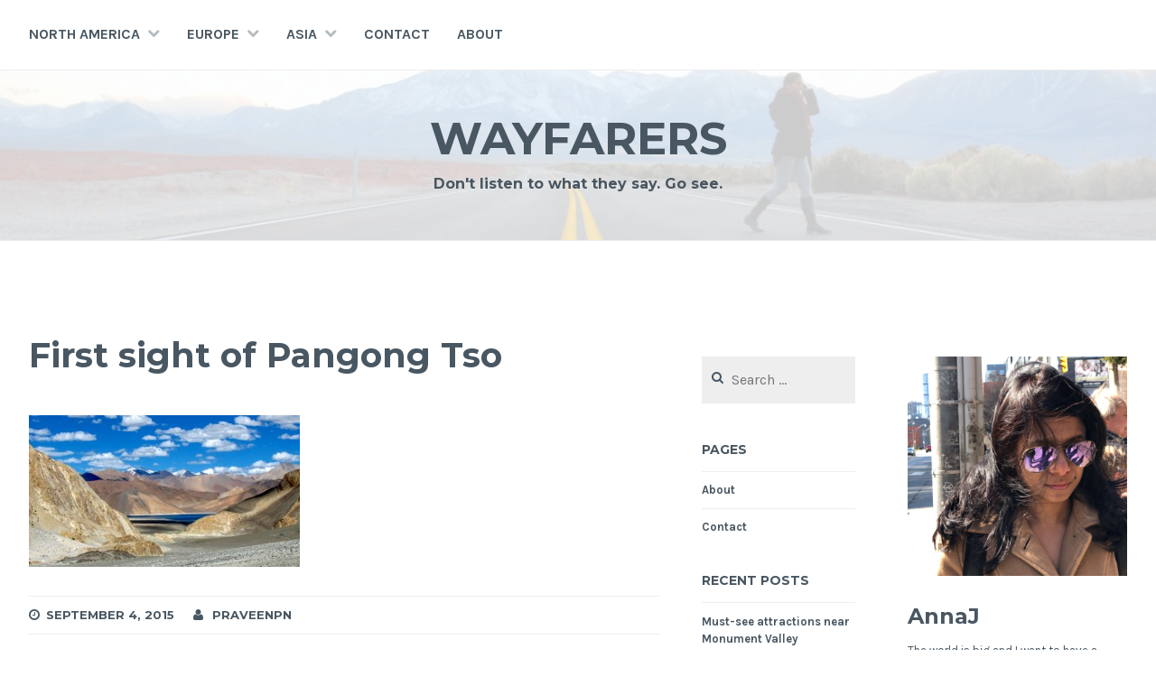

--- FILE ---
content_type: text/html; charset=UTF-8
request_url: https://annajam.es/img_2243/
body_size: 14479
content:
<!DOCTYPE html>
<html lang="en-US">
<head>
<meta charset="UTF-8">
<meta name="viewport" content="width=device-width, initial-scale=1">
<link rel="profile" href="http://gmpg.org/xfn/11">
<link rel="pingback" href="https://annajam.es/xmlrpc.php">

<meta name='robots' content='index, follow, max-image-preview:large, max-snippet:-1, max-video-preview:-1' />

	<!-- This site is optimized with the Yoast SEO plugin v26.5 - https://yoast.com/wordpress/plugins/seo/ -->
	<title>First sight of Pangong Tso - Wayfarers</title>
	<link rel="canonical" href="https://annajam.es/img_2243/" />
	<meta property="og:locale" content="en_US" />
	<meta property="og:type" content="article" />
	<meta property="og:title" content="First sight of Pangong Tso - Wayfarers" />
	<meta property="og:description" content="First sight of Pangong Tso" />
	<meta property="og:url" content="https://annajam.es/img_2243/" />
	<meta property="og:site_name" content="Wayfarers" />
	<meta property="article:modified_time" content="2015-09-05T05:07:06+00:00" />
	<meta property="og:image" content="https://annajam.es/img_2243" />
	<meta property="og:image:width" content="1300" />
	<meta property="og:image:height" content="730" />
	<meta property="og:image:type" content="image/jpeg" />
	<meta name="twitter:card" content="summary_large_image" />
	<script type="application/ld+json" class="yoast-schema-graph">{"@context":"https://schema.org","@graph":[{"@type":"WebPage","@id":"https://annajam.es/img_2243/","url":"https://annajam.es/img_2243/","name":"First sight of Pangong Tso - Wayfarers","isPartOf":{"@id":"https://annajam.es/#website"},"primaryImageOfPage":{"@id":"https://annajam.es/img_2243/#primaryimage"},"image":{"@id":"https://annajam.es/img_2243/#primaryimage"},"thumbnailUrl":"https://annajam.es/wp-content/uploads/2015/09/IMG_2243.jpg","datePublished":"2015-09-05T04:40:59+00:00","dateModified":"2015-09-05T05:07:06+00:00","breadcrumb":{"@id":"https://annajam.es/img_2243/#breadcrumb"},"inLanguage":"en-US","potentialAction":[{"@type":"ReadAction","target":["https://annajam.es/img_2243/"]}]},{"@type":"ImageObject","inLanguage":"en-US","@id":"https://annajam.es/img_2243/#primaryimage","url":"https://annajam.es/wp-content/uploads/2015/09/IMG_2243.jpg","contentUrl":"https://annajam.es/wp-content/uploads/2015/09/IMG_2243.jpg","width":1300,"height":730,"caption":"First sight of Pangong Tso"},{"@type":"BreadcrumbList","@id":"https://annajam.es/img_2243/#breadcrumb","itemListElement":[{"@type":"ListItem","position":1,"name":"Home","item":"https://annajam.es/"},{"@type":"ListItem","position":2,"name":"First sight of Pangong Tso"}]},{"@type":"WebSite","@id":"https://annajam.es/#website","url":"https://annajam.es/","name":"Wayfarers","description":"Don&#039;t listen to what they say. Go see.","potentialAction":[{"@type":"SearchAction","target":{"@type":"EntryPoint","urlTemplate":"https://annajam.es/?s={search_term_string}"},"query-input":{"@type":"PropertyValueSpecification","valueRequired":true,"valueName":"search_term_string"}}],"inLanguage":"en-US"}]}</script>
	<!-- / Yoast SEO plugin. -->


<link rel='dns-prefetch' href='//stats.wp.com' />
<link rel='dns-prefetch' href='//fonts.googleapis.com' />
<link rel='dns-prefetch' href='//v0.wordpress.com' />
<link rel='dns-prefetch' href='//widgets.wp.com' />
<link rel='dns-prefetch' href='//s0.wp.com' />
<link rel='dns-prefetch' href='//0.gravatar.com' />
<link rel='dns-prefetch' href='//1.gravatar.com' />
<link rel='dns-prefetch' href='//2.gravatar.com' />
<link rel='dns-prefetch' href='//jetpack.wordpress.com' />
<link rel='dns-prefetch' href='//public-api.wordpress.com' />
<link rel="alternate" type="application/rss+xml" title="Wayfarers &raquo; Feed" href="https://annajam.es/feed/" />
<link rel="alternate" type="application/rss+xml" title="Wayfarers &raquo; Comments Feed" href="https://annajam.es/comments/feed/" />
<link rel="alternate" type="application/rss+xml" title="Wayfarers &raquo; First sight of Pangong Tso Comments Feed" href="https://annajam.es/feed/?attachment_id=958" />
<link rel="alternate" title="oEmbed (JSON)" type="application/json+oembed" href="https://annajam.es/wp-json/oembed/1.0/embed?url=https%3A%2F%2Fannajam.es%2Fimg_2243%2F" />
<link rel="alternate" title="oEmbed (XML)" type="text/xml+oembed" href="https://annajam.es/wp-json/oembed/1.0/embed?url=https%3A%2F%2Fannajam.es%2Fimg_2243%2F&#038;format=xml" />
		<!-- This site uses the Google Analytics by MonsterInsights plugin v9.10.1 - Using Analytics tracking - https://www.monsterinsights.com/ -->
		<!-- Note: MonsterInsights is not currently configured on this site. The site owner needs to authenticate with Google Analytics in the MonsterInsights settings panel. -->
					<!-- No tracking code set -->
				<!-- / Google Analytics by MonsterInsights -->
		<style id='wp-img-auto-sizes-contain-inline-css' type='text/css'>
img:is([sizes=auto i],[sizes^="auto," i]){contain-intrinsic-size:3000px 1500px}
/*# sourceURL=wp-img-auto-sizes-contain-inline-css */
</style>
<style id='wp-emoji-styles-inline-css' type='text/css'>

	img.wp-smiley, img.emoji {
		display: inline !important;
		border: none !important;
		box-shadow: none !important;
		height: 1em !important;
		width: 1em !important;
		margin: 0 0.07em !important;
		vertical-align: -0.1em !important;
		background: none !important;
		padding: 0 !important;
	}
/*# sourceURL=wp-emoji-styles-inline-css */
</style>
<style id='wp-block-library-inline-css' type='text/css'>
:root{--wp-block-synced-color:#7a00df;--wp-block-synced-color--rgb:122,0,223;--wp-bound-block-color:var(--wp-block-synced-color);--wp-editor-canvas-background:#ddd;--wp-admin-theme-color:#007cba;--wp-admin-theme-color--rgb:0,124,186;--wp-admin-theme-color-darker-10:#006ba1;--wp-admin-theme-color-darker-10--rgb:0,107,160.5;--wp-admin-theme-color-darker-20:#005a87;--wp-admin-theme-color-darker-20--rgb:0,90,135;--wp-admin-border-width-focus:2px}@media (min-resolution:192dpi){:root{--wp-admin-border-width-focus:1.5px}}.wp-element-button{cursor:pointer}:root .has-very-light-gray-background-color{background-color:#eee}:root .has-very-dark-gray-background-color{background-color:#313131}:root .has-very-light-gray-color{color:#eee}:root .has-very-dark-gray-color{color:#313131}:root .has-vivid-green-cyan-to-vivid-cyan-blue-gradient-background{background:linear-gradient(135deg,#00d084,#0693e3)}:root .has-purple-crush-gradient-background{background:linear-gradient(135deg,#34e2e4,#4721fb 50%,#ab1dfe)}:root .has-hazy-dawn-gradient-background{background:linear-gradient(135deg,#faaca8,#dad0ec)}:root .has-subdued-olive-gradient-background{background:linear-gradient(135deg,#fafae1,#67a671)}:root .has-atomic-cream-gradient-background{background:linear-gradient(135deg,#fdd79a,#004a59)}:root .has-nightshade-gradient-background{background:linear-gradient(135deg,#330968,#31cdcf)}:root .has-midnight-gradient-background{background:linear-gradient(135deg,#020381,#2874fc)}:root{--wp--preset--font-size--normal:16px;--wp--preset--font-size--huge:42px}.has-regular-font-size{font-size:1em}.has-larger-font-size{font-size:2.625em}.has-normal-font-size{font-size:var(--wp--preset--font-size--normal)}.has-huge-font-size{font-size:var(--wp--preset--font-size--huge)}.has-text-align-center{text-align:center}.has-text-align-left{text-align:left}.has-text-align-right{text-align:right}.has-fit-text{white-space:nowrap!important}#end-resizable-editor-section{display:none}.aligncenter{clear:both}.items-justified-left{justify-content:flex-start}.items-justified-center{justify-content:center}.items-justified-right{justify-content:flex-end}.items-justified-space-between{justify-content:space-between}.screen-reader-text{border:0;clip-path:inset(50%);height:1px;margin:-1px;overflow:hidden;padding:0;position:absolute;width:1px;word-wrap:normal!important}.screen-reader-text:focus{background-color:#ddd;clip-path:none;color:#444;display:block;font-size:1em;height:auto;left:5px;line-height:normal;padding:15px 23px 14px;text-decoration:none;top:5px;width:auto;z-index:100000}html :where(.has-border-color){border-style:solid}html :where([style*=border-top-color]){border-top-style:solid}html :where([style*=border-right-color]){border-right-style:solid}html :where([style*=border-bottom-color]){border-bottom-style:solid}html :where([style*=border-left-color]){border-left-style:solid}html :where([style*=border-width]){border-style:solid}html :where([style*=border-top-width]){border-top-style:solid}html :where([style*=border-right-width]){border-right-style:solid}html :where([style*=border-bottom-width]){border-bottom-style:solid}html :where([style*=border-left-width]){border-left-style:solid}html :where(img[class*=wp-image-]){height:auto;max-width:100%}:where(figure){margin:0 0 1em}html :where(.is-position-sticky){--wp-admin--admin-bar--position-offset:var(--wp-admin--admin-bar--height,0px)}@media screen and (max-width:600px){html :where(.is-position-sticky){--wp-admin--admin-bar--position-offset:0px}}

/*# sourceURL=wp-block-library-inline-css */
</style><style id='global-styles-inline-css' type='text/css'>
:root{--wp--preset--aspect-ratio--square: 1;--wp--preset--aspect-ratio--4-3: 4/3;--wp--preset--aspect-ratio--3-4: 3/4;--wp--preset--aspect-ratio--3-2: 3/2;--wp--preset--aspect-ratio--2-3: 2/3;--wp--preset--aspect-ratio--16-9: 16/9;--wp--preset--aspect-ratio--9-16: 9/16;--wp--preset--color--black: #000000;--wp--preset--color--cyan-bluish-gray: #abb8c3;--wp--preset--color--white: #ffffff;--wp--preset--color--pale-pink: #f78da7;--wp--preset--color--vivid-red: #cf2e2e;--wp--preset--color--luminous-vivid-orange: #ff6900;--wp--preset--color--luminous-vivid-amber: #fcb900;--wp--preset--color--light-green-cyan: #7bdcb5;--wp--preset--color--vivid-green-cyan: #00d084;--wp--preset--color--pale-cyan-blue: #8ed1fc;--wp--preset--color--vivid-cyan-blue: #0693e3;--wp--preset--color--vivid-purple: #9b51e0;--wp--preset--gradient--vivid-cyan-blue-to-vivid-purple: linear-gradient(135deg,rgb(6,147,227) 0%,rgb(155,81,224) 100%);--wp--preset--gradient--light-green-cyan-to-vivid-green-cyan: linear-gradient(135deg,rgb(122,220,180) 0%,rgb(0,208,130) 100%);--wp--preset--gradient--luminous-vivid-amber-to-luminous-vivid-orange: linear-gradient(135deg,rgb(252,185,0) 0%,rgb(255,105,0) 100%);--wp--preset--gradient--luminous-vivid-orange-to-vivid-red: linear-gradient(135deg,rgb(255,105,0) 0%,rgb(207,46,46) 100%);--wp--preset--gradient--very-light-gray-to-cyan-bluish-gray: linear-gradient(135deg,rgb(238,238,238) 0%,rgb(169,184,195) 100%);--wp--preset--gradient--cool-to-warm-spectrum: linear-gradient(135deg,rgb(74,234,220) 0%,rgb(151,120,209) 20%,rgb(207,42,186) 40%,rgb(238,44,130) 60%,rgb(251,105,98) 80%,rgb(254,248,76) 100%);--wp--preset--gradient--blush-light-purple: linear-gradient(135deg,rgb(255,206,236) 0%,rgb(152,150,240) 100%);--wp--preset--gradient--blush-bordeaux: linear-gradient(135deg,rgb(254,205,165) 0%,rgb(254,45,45) 50%,rgb(107,0,62) 100%);--wp--preset--gradient--luminous-dusk: linear-gradient(135deg,rgb(255,203,112) 0%,rgb(199,81,192) 50%,rgb(65,88,208) 100%);--wp--preset--gradient--pale-ocean: linear-gradient(135deg,rgb(255,245,203) 0%,rgb(182,227,212) 50%,rgb(51,167,181) 100%);--wp--preset--gradient--electric-grass: linear-gradient(135deg,rgb(202,248,128) 0%,rgb(113,206,126) 100%);--wp--preset--gradient--midnight: linear-gradient(135deg,rgb(2,3,129) 0%,rgb(40,116,252) 100%);--wp--preset--font-size--small: 13px;--wp--preset--font-size--medium: 20px;--wp--preset--font-size--large: 36px;--wp--preset--font-size--x-large: 42px;--wp--preset--spacing--20: 0.44rem;--wp--preset--spacing--30: 0.67rem;--wp--preset--spacing--40: 1rem;--wp--preset--spacing--50: 1.5rem;--wp--preset--spacing--60: 2.25rem;--wp--preset--spacing--70: 3.38rem;--wp--preset--spacing--80: 5.06rem;--wp--preset--shadow--natural: 6px 6px 9px rgba(0, 0, 0, 0.2);--wp--preset--shadow--deep: 12px 12px 50px rgba(0, 0, 0, 0.4);--wp--preset--shadow--sharp: 6px 6px 0px rgba(0, 0, 0, 0.2);--wp--preset--shadow--outlined: 6px 6px 0px -3px rgb(255, 255, 255), 6px 6px rgb(0, 0, 0);--wp--preset--shadow--crisp: 6px 6px 0px rgb(0, 0, 0);}:where(.is-layout-flex){gap: 0.5em;}:where(.is-layout-grid){gap: 0.5em;}body .is-layout-flex{display: flex;}.is-layout-flex{flex-wrap: wrap;align-items: center;}.is-layout-flex > :is(*, div){margin: 0;}body .is-layout-grid{display: grid;}.is-layout-grid > :is(*, div){margin: 0;}:where(.wp-block-columns.is-layout-flex){gap: 2em;}:where(.wp-block-columns.is-layout-grid){gap: 2em;}:where(.wp-block-post-template.is-layout-flex){gap: 1.25em;}:where(.wp-block-post-template.is-layout-grid){gap: 1.25em;}.has-black-color{color: var(--wp--preset--color--black) !important;}.has-cyan-bluish-gray-color{color: var(--wp--preset--color--cyan-bluish-gray) !important;}.has-white-color{color: var(--wp--preset--color--white) !important;}.has-pale-pink-color{color: var(--wp--preset--color--pale-pink) !important;}.has-vivid-red-color{color: var(--wp--preset--color--vivid-red) !important;}.has-luminous-vivid-orange-color{color: var(--wp--preset--color--luminous-vivid-orange) !important;}.has-luminous-vivid-amber-color{color: var(--wp--preset--color--luminous-vivid-amber) !important;}.has-light-green-cyan-color{color: var(--wp--preset--color--light-green-cyan) !important;}.has-vivid-green-cyan-color{color: var(--wp--preset--color--vivid-green-cyan) !important;}.has-pale-cyan-blue-color{color: var(--wp--preset--color--pale-cyan-blue) !important;}.has-vivid-cyan-blue-color{color: var(--wp--preset--color--vivid-cyan-blue) !important;}.has-vivid-purple-color{color: var(--wp--preset--color--vivid-purple) !important;}.has-black-background-color{background-color: var(--wp--preset--color--black) !important;}.has-cyan-bluish-gray-background-color{background-color: var(--wp--preset--color--cyan-bluish-gray) !important;}.has-white-background-color{background-color: var(--wp--preset--color--white) !important;}.has-pale-pink-background-color{background-color: var(--wp--preset--color--pale-pink) !important;}.has-vivid-red-background-color{background-color: var(--wp--preset--color--vivid-red) !important;}.has-luminous-vivid-orange-background-color{background-color: var(--wp--preset--color--luminous-vivid-orange) !important;}.has-luminous-vivid-amber-background-color{background-color: var(--wp--preset--color--luminous-vivid-amber) !important;}.has-light-green-cyan-background-color{background-color: var(--wp--preset--color--light-green-cyan) !important;}.has-vivid-green-cyan-background-color{background-color: var(--wp--preset--color--vivid-green-cyan) !important;}.has-pale-cyan-blue-background-color{background-color: var(--wp--preset--color--pale-cyan-blue) !important;}.has-vivid-cyan-blue-background-color{background-color: var(--wp--preset--color--vivid-cyan-blue) !important;}.has-vivid-purple-background-color{background-color: var(--wp--preset--color--vivid-purple) !important;}.has-black-border-color{border-color: var(--wp--preset--color--black) !important;}.has-cyan-bluish-gray-border-color{border-color: var(--wp--preset--color--cyan-bluish-gray) !important;}.has-white-border-color{border-color: var(--wp--preset--color--white) !important;}.has-pale-pink-border-color{border-color: var(--wp--preset--color--pale-pink) !important;}.has-vivid-red-border-color{border-color: var(--wp--preset--color--vivid-red) !important;}.has-luminous-vivid-orange-border-color{border-color: var(--wp--preset--color--luminous-vivid-orange) !important;}.has-luminous-vivid-amber-border-color{border-color: var(--wp--preset--color--luminous-vivid-amber) !important;}.has-light-green-cyan-border-color{border-color: var(--wp--preset--color--light-green-cyan) !important;}.has-vivid-green-cyan-border-color{border-color: var(--wp--preset--color--vivid-green-cyan) !important;}.has-pale-cyan-blue-border-color{border-color: var(--wp--preset--color--pale-cyan-blue) !important;}.has-vivid-cyan-blue-border-color{border-color: var(--wp--preset--color--vivid-cyan-blue) !important;}.has-vivid-purple-border-color{border-color: var(--wp--preset--color--vivid-purple) !important;}.has-vivid-cyan-blue-to-vivid-purple-gradient-background{background: var(--wp--preset--gradient--vivid-cyan-blue-to-vivid-purple) !important;}.has-light-green-cyan-to-vivid-green-cyan-gradient-background{background: var(--wp--preset--gradient--light-green-cyan-to-vivid-green-cyan) !important;}.has-luminous-vivid-amber-to-luminous-vivid-orange-gradient-background{background: var(--wp--preset--gradient--luminous-vivid-amber-to-luminous-vivid-orange) !important;}.has-luminous-vivid-orange-to-vivid-red-gradient-background{background: var(--wp--preset--gradient--luminous-vivid-orange-to-vivid-red) !important;}.has-very-light-gray-to-cyan-bluish-gray-gradient-background{background: var(--wp--preset--gradient--very-light-gray-to-cyan-bluish-gray) !important;}.has-cool-to-warm-spectrum-gradient-background{background: var(--wp--preset--gradient--cool-to-warm-spectrum) !important;}.has-blush-light-purple-gradient-background{background: var(--wp--preset--gradient--blush-light-purple) !important;}.has-blush-bordeaux-gradient-background{background: var(--wp--preset--gradient--blush-bordeaux) !important;}.has-luminous-dusk-gradient-background{background: var(--wp--preset--gradient--luminous-dusk) !important;}.has-pale-ocean-gradient-background{background: var(--wp--preset--gradient--pale-ocean) !important;}.has-electric-grass-gradient-background{background: var(--wp--preset--gradient--electric-grass) !important;}.has-midnight-gradient-background{background: var(--wp--preset--gradient--midnight) !important;}.has-small-font-size{font-size: var(--wp--preset--font-size--small) !important;}.has-medium-font-size{font-size: var(--wp--preset--font-size--medium) !important;}.has-large-font-size{font-size: var(--wp--preset--font-size--large) !important;}.has-x-large-font-size{font-size: var(--wp--preset--font-size--x-large) !important;}
/*# sourceURL=global-styles-inline-css */
</style>

<style id='classic-theme-styles-inline-css' type='text/css'>
/*! This file is auto-generated */
.wp-block-button__link{color:#fff;background-color:#32373c;border-radius:9999px;box-shadow:none;text-decoration:none;padding:calc(.667em + 2px) calc(1.333em + 2px);font-size:1.125em}.wp-block-file__button{background:#32373c;color:#fff;text-decoration:none}
/*# sourceURL=/wp-includes/css/classic-themes.min.css */
</style>
<link rel='stylesheet' id='cerauno-style-css' href='https://annajam.es/wp-content/themes/cerauno/style.css?ver=6.9' type='text/css' media='all' />
<link rel='stylesheet' id='cerauno-fonts-css' href='https://fonts.googleapis.com/css?family=Karla%3A400%2C400italic%2C700%2C700italic%7CMontserrat%3A400%2C700&#038;subset=latin%2Clatin-ext' type='text/css' media='all' />
<link rel='stylesheet' id='cerauno-fontawesome-css' href='https://annajam.es/wp-content/themes/cerauno/fonts/font-awesome.css?ver=4.3.0' type='text/css' media='all' />
<link rel='stylesheet' id='jetpack_likes-css' href='https://annajam.es/wp-content/plugins/jetpack/modules/likes/style.css?ver=15.3.1' type='text/css' media='all' />
<link rel='stylesheet' id='jetpack-subscriptions-css' href='https://annajam.es/wp-content/plugins/jetpack/_inc/build/subscriptions/subscriptions.min.css?ver=15.3.1' type='text/css' media='all' />
<link rel="https://api.w.org/" href="https://annajam.es/wp-json/" /><link rel="alternate" title="JSON" type="application/json" href="https://annajam.es/wp-json/wp/v2/media/958" /><link rel="EditURI" type="application/rsd+xml" title="RSD" href="https://annajam.es/xmlrpc.php?rsd" />
<meta name="generator" content="WordPress 6.9" />
<link rel='shortlink' href='https://wp.me/a6v0qp-fs' />
	<style>img#wpstats{display:none}</style>
		
		<style type="text/css" id="custom-header-image">
			.site-branding:before {
				background-image: url( https://annajam.es/wp-content/uploads/2015/06/cropped-cropped-ajj_walking_road1.jpg);
				background-position: center;
				background-repeat: no-repeat;
				background-size: cover;
				content: "";
				display: block;
				opacity: 0.2;
				position: absolute;
					top: 0;
					left: 0;
				width: 100%;
				height: 100%;
				z-index: -1;
			}
		</style>
	<link rel='stylesheet' id='gravatar-profile-widget-css' href='https://annajam.es/wp-content/plugins/jetpack/modules/widgets/gravatar-profile.css?ver=20120711' type='text/css' media='all' />
<link rel='stylesheet' id='gravatar-card-services-css' href='https://secure.gravatar.com/css/services.css?ver=202604' type='text/css' media='all' />
<link rel='stylesheet' id='jetpack-top-posts-widget-css' href='https://annajam.es/wp-content/plugins/jetpack/modules/widgets/top-posts/style.css?ver=20141013' type='text/css' media='all' />
</head>

<body class="attachment wp-singular attachment-template-default single single-attachment postid-958 attachmentid-958 attachment-jpeg wp-theme-cerauno group-blog">
<div id="page" class="hfeed site">
	<a class="skip-link screen-reader-text" href="#content">Skip to content</a>

	<header id="masthead" class="site-header" role="banner">
		<nav id="site-navigation" class="main-navigation clear" role="navigation">
			<button class="menu-toggle" aria-controls="primary-menu" aria-expanded="false">Menu</button>
			<div class="menu-main-menu-container"><ul id="primary-menu" class="menu"><li id="menu-item-670" class="menu-item menu-item-type-custom menu-item-object-custom menu-item-home menu-item-has-children menu-item-670"><a href="https://annajam.es/">North America</a>
<ul class="sub-menu">
	<li id="menu-item-671" class="menu-item menu-item-type-custom menu-item-object-custom menu-item-has-children menu-item-671"><a href="https://annajam.es/tag/usa/">USA</a>
	<ul class="sub-menu">
		<li id="menu-item-672" class="menu-item menu-item-type-custom menu-item-object-custom menu-item-672"><a href="https://annajam.es/tag/alaska/">Alaska</a></li>
		<li id="menu-item-674" class="menu-item menu-item-type-custom menu-item-object-custom menu-item-674"><a href="https://annajam.es/tag/arizona/">Arizona</a></li>
		<li id="menu-item-675" class="menu-item menu-item-type-custom menu-item-object-custom menu-item-675"><a href="https://annajam.es/tag/california/">California</a></li>
		<li id="menu-item-892" class="menu-item menu-item-type-custom menu-item-object-custom menu-item-892"><a href="https://annajam.es/tag/hawaii/">Hawaii</a></li>
		<li id="menu-item-2000" class="menu-item menu-item-type-custom menu-item-object-custom menu-item-2000"><a href="https://annajam.es/tag/Idaho/">Idaho</a></li>
		<li id="menu-item-2568" class="menu-item menu-item-type-custom menu-item-object-custom menu-item-2568"><a href="https://annajam.es/tag/montana/">Montana</a></li>
		<li id="menu-item-676" class="menu-item menu-item-type-custom menu-item-object-custom menu-item-676"><a href="https://annajam.es/tag/oregon/">Oregon</a></li>
		<li id="menu-item-677" class="menu-item menu-item-type-custom menu-item-object-custom menu-item-677"><a href="https://annajam.es/tag/utah/">Utah</a></li>
		<li id="menu-item-1961" class="menu-item menu-item-type-custom menu-item-object-custom menu-item-1961"><a href="https://annajam.es/tag/wyoming/">Wyoming</a></li>
	</ul>
</li>
</ul>
</li>
<li id="menu-item-666" class="menu-item menu-item-type-custom menu-item-object-custom menu-item-has-children menu-item-666"><a href="https://annajam.es/tag/europe/">Europe</a>
<ul class="sub-menu">
	<li id="menu-item-1591" class="menu-item menu-item-type-custom menu-item-object-custom menu-item-1591"><a href="https://annajam.es/tag/austria/">Austria</a></li>
	<li id="menu-item-2280" class="menu-item menu-item-type-custom menu-item-object-custom menu-item-2280"><a href="https://annajam.es/tag/czechrepublic/">Czech Republic</a></li>
	<li id="menu-item-665" class="menu-item menu-item-type-custom menu-item-object-custom menu-item-665"><a href="https://annajam.es/tag/germany/">Germany</a></li>
	<li id="menu-item-1408" class="menu-item menu-item-type-custom menu-item-object-custom menu-item-1408"><a href="https://annajam.es/tag/italy/">Italy</a></li>
	<li id="menu-item-669" class="menu-item menu-item-type-custom menu-item-object-custom menu-item-669"><a href="https://annajam.es/tag/netherlands/">Netherlands</a></li>
	<li id="menu-item-1297" class="menu-item menu-item-type-custom menu-item-object-custom menu-item-1297"><a href="https://annajam.es/tag/vatican-city/">Vatican City</a></li>
</ul>
</li>
<li id="menu-item-753" class="menu-item menu-item-type-custom menu-item-object-custom menu-item-has-children menu-item-753"><a href="https://annajam.es/tag/asia/">Asia</a>
<ul class="sub-menu">
	<li id="menu-item-1118" class="menu-item menu-item-type-custom menu-item-object-custom menu-item-1118"><a href="https://annajam.es/tag/cambodia/">Cambodia</a></li>
	<li id="menu-item-754" class="menu-item menu-item-type-custom menu-item-object-custom menu-item-has-children menu-item-754"><a href="https://annajam.es/tag/india/">India</a>
	<ul class="sub-menu">
		<li id="menu-item-1203" class="menu-item menu-item-type-custom menu-item-object-custom menu-item-1203"><a href="https://annajam.es/tag/andhra-pradesh/">Andhra Pradesh</a></li>
		<li id="menu-item-755" class="menu-item menu-item-type-custom menu-item-object-custom menu-item-755"><a href="https://annajam.es/tag/goa/">Goa</a></li>
		<li id="menu-item-995" class="menu-item menu-item-type-custom menu-item-object-custom menu-item-995"><a href="https://annajam.es/tag/jammukashmir/">Jammu-Kashmir</a></li>
		<li id="menu-item-776" class="menu-item menu-item-type-custom menu-item-object-custom menu-item-776"><a href="https://annajam.es/tag/karnataka/">Karnataka</a></li>
	</ul>
</li>
	<li id="menu-item-2405" class="menu-item menu-item-type-custom menu-item-object-custom menu-item-2405"><a href="https://annajam.es/tag/thailand/">Thailand</a></li>
</ul>
</li>
<li id="menu-item-667" class="menu-item menu-item-type-post_type menu-item-object-page menu-item-667"><a href="https://annajam.es/contact/">Contact</a></li>
<li id="menu-item-668" class="menu-item menu-item-type-post_type menu-item-object-page menu-item-668"><a href="https://annajam.es/about/">About</a></li>
</ul></div>
					</nav><!-- #site-navigation -->

		<div class="site-branding">
						<h1 class="site-title"><a href="https://annajam.es/" rel="home">Wayfarers</a></h1>
			<h2 class="site-description">Don&#039;t listen to what they say. Go see.</h2>
		</div><!-- .site-branding -->
	</header><!-- #masthead -->

	<div id="content" class="site-content">

			<div class="featured-header-image">
			<a href="https://annajam.es/" rel="home">
							</a>
		</div><!-- .featured-header-image -->
	
	<div id="primary" class="content-area">
		<main id="main" class="site-main" role="main">

		
			
<article id="post-958" class="post-958 attachment type-attachment status-inherit hentry">
	<header class="entry-header">
		<h1 class="entry-title">First sight of Pangong Tso</h1>	</header><!-- .entry-header -->

	<div class="entry-content">
		<p class="attachment"><a href='https://annajam.es/wp-content/uploads/2015/09/IMG_2243.jpg'><img fetchpriority="high" decoding="async" width="300" height="168" src="https://annajam.es/wp-content/uploads/2015/09/IMG_2243-300x168.jpg" class="attachment-medium size-medium" alt="First sight of Pangong Tso" srcset="https://annajam.es/wp-content/uploads/2015/09/IMG_2243-300x168.jpg 300w, https://annajam.es/wp-content/uploads/2015/09/IMG_2243-1024x575.jpg 1024w, https://annajam.es/wp-content/uploads/2015/09/IMG_2243-534x300.jpg 534w, https://annajam.es/wp-content/uploads/2015/09/IMG_2243.jpg 1300w" sizes="(max-width: 300px) 100vw, 300px" data-attachment-id="958" data-permalink="https://annajam.es/img_2243/" data-orig-file="https://annajam.es/wp-content/uploads/2015/09/IMG_2243.jpg" data-orig-size="1300,730" data-comments-opened="1" data-image-meta="{&quot;aperture&quot;:&quot;0&quot;,&quot;credit&quot;:&quot;werShot SX120 IS JPEG&quot;,&quot;camera&quot;:&quot;&quot;,&quot;caption&quot;:&quot;&quot;,&quot;created_timestamp&quot;:&quot;0&quot;,&quot;copyright&quot;:&quot;&quot;,&quot;focal_length&quot;:&quot;0&quot;,&quot;iso&quot;:&quot;0&quot;,&quot;shutter_speed&quot;:&quot;0&quot;,&quot;title&quot;:&quot;&quot;,&quot;orientation&quot;:&quot;1&quot;}" data-image-title="First sight of Pangong Tso" data-image-description="" data-image-caption="&lt;p&gt;First sight of Pangong Tso&lt;/p&gt;
" data-medium-file="https://annajam.es/wp-content/uploads/2015/09/IMG_2243-300x168.jpg" data-large-file="https://annajam.es/wp-content/uploads/2015/09/IMG_2243-1024x575.jpg" /></a></p>
			</div><!-- .entry-content -->

	<footer class="entry-footer clear">
		<div class="entry-footer-wrapper"><span class="posted-on"><a href="https://annajam.es/img_2243/" rel="bookmark"><time class="entry-date published" datetime="2015-09-04T21:40:59-07:00">September 4, 2015</time><time class="updated" datetime="2015-09-04T22:07:06-07:00">September 4, 2015</time></a></span><span class="byline"> <span class="author vcard"><a class="url fn n" href="https://annajam.es/author/praveenpn/">praveenpn</a></span></span></div><!--.entry-footer-wrapper-->	</footer><!-- .entry-footer -->
</article><!-- #post-## -->


			
<div id="comments" class="comments-area">

	
	
	
	
		<div id="respond" class="comment-respond">
			<h3 id="reply-title" class="comment-reply-title">Leave a Reply<small><a rel="nofollow" id="cancel-comment-reply-link" href="/img_2243/#respond" style="display:none;">Cancel reply</a></small></h3>			<form id="commentform" class="comment-form">
				<iframe
					title="Comment Form"
					src="https://jetpack.wordpress.com/jetpack-comment/?blogid=96047821&#038;postid=958&#038;comment_registration=0&#038;require_name_email=1&#038;stc_enabled=1&#038;stb_enabled=1&#038;show_avatars=1&#038;avatar_default=mystery&#038;greeting=Leave+a+Reply&#038;jetpack_comments_nonce=3b923d8e2b&#038;greeting_reply=Leave+a+Reply+to+%25s&#038;color_scheme=light&#038;lang=en_US&#038;jetpack_version=15.3.1&#038;iframe_unique_id=1&#038;show_cookie_consent=10&#038;has_cookie_consent=0&#038;is_current_user_subscribed=0&#038;token_key=%3Bnormal%3B&#038;sig=76fc48505f3c555fd0268296f1e6f6930a198637#parent=https%3A%2F%2Fannajam.es%2Fimg_2243%2F"
											name="jetpack_remote_comment"
						style="width:100%; height: 430px; border:0;"
										class="jetpack_remote_comment"
					id="jetpack_remote_comment"
					sandbox="allow-same-origin allow-top-navigation allow-scripts allow-forms allow-popups"
				>
									</iframe>
									<!--[if !IE]><!-->
					<script>
						document.addEventListener('DOMContentLoaded', function () {
							var commentForms = document.getElementsByClassName('jetpack_remote_comment');
							for (var i = 0; i < commentForms.length; i++) {
								commentForms[i].allowTransparency = false;
								commentForms[i].scrolling = 'no';
							}
						});
					</script>
					<!--<![endif]-->
							</form>
		</div>

		
		<input type="hidden" name="comment_parent" id="comment_parent" value="" />

		
</div><!-- #comments -->

			
	<nav class="navigation post-navigation" aria-label="Posts">
		<h2 class="screen-reader-text">Post navigation</h2>
		<div class="nav-links"><div class="nav-previous"><a href="https://annajam.es/img_2243/" rel="prev"><span class="meta-nav">Previous Post</span> First sight of Pangong Tso</a></div></div>
	</nav>
		
		</main><!-- #main -->
	</div><!-- #primary -->


<div id="secondary" class="widget-area sidebar-left" role="complementary">
	<aside id="search-2" class="widget widget_search"><form role="search" method="get" class="search-form" action="https://annajam.es/">
				<label>
					<span class="screen-reader-text">Search for:</span>
					<input type="search" class="search-field" placeholder="Search &hellip;" value="" name="s" />
				</label>
				<input type="submit" class="search-submit" value="Search" />
			</form></aside><aside id="pages-3" class="widget widget_pages"><h1 class="widget-title">Pages</h1>
			<ul>
				<li class="page_item page-item-302"><a href="https://annajam.es/about/">About</a></li>
<li class="page_item page-item-98"><a href="https://annajam.es/contact/">Contact</a></li>
			</ul>

			</aside>
		<aside id="recent-posts-2" class="widget widget_recent_entries">
		<h1 class="widget-title">Recent Posts</h1>
		<ul>
											<li>
					<a href="https://annajam.es/2020/01/02/must-see-attractions-near-monument-valley/">Must-see attractions near Monument Valley</a>
									</li>
											<li>
					<a href="https://annajam.es/2019/09/17/visiting-blue-canyon-arizona/">Visiting Blue Canyon Arizona</a>
									</li>
											<li>
					<a href="https://annajam.es/2019/04/05/best-hikes-on-the-big-island-hawaii/">Best hikes on the Big Island Hawaii</a>
									</li>
											<li>
					<a href="https://annajam.es/2017/07/27/hiking-navajo-trail-bryce-canyon-national-park/">Hiking Navajo trail Bryce Canyon National Park</a>
									</li>
											<li>
					<a href="https://annajam.es/2017/05/11/best-short-hikes-in-glacier-national-park/">Best short hikes in Glacier National Park</a>
									</li>
											<li>
					<a href="https://annajam.es/2016/09/02/austrias-fairytale-village-hallstatt/">Austria&#8217;s fairytale village Hallstatt</a>
									</li>
											<li>
					<a href="https://annajam.es/2016/07/13/top-things-to-do-in-bangkok/">Top things to do in Bangkok</a>
									</li>
											<li>
					<a href="https://annajam.es/2016/06/14/roman-food-tour/">Roman food tour</a>
									</li>
											<li>
					<a href="https://annajam.es/2016/06/01/offbeat-prague/">Offbeat Prague: Top 4 suggestions</a>
									</li>
											<li>
					<a href="https://annajam.es/2016/03/05/cinque-terre-travel-guide/">Cinque Terre travel guide</a>
									</li>
											<li>
					<a href="https://annajam.es/2016/02/22/wildlife-safari-in-kabini-forest-reserve/">Wildlife safari in Kabini Forest Reserve</a>
									</li>
											<li>
					<a href="https://annajam.es/2016/02/02/snowmobiling-in-targhee-national-forest/">Snowmobiling in Targhee National Forest</a>
									</li>
											<li>
					<a href="https://annajam.es/2016/01/28/yellowstone-in-winter/">Yellowstone in Winter</a>
									</li>
											<li>
					<a href="https://annajam.es/2016/01/19/best-things-florence/">Best things to do in Florence</a>
									</li>
											<li>
					<a href="https://annajam.es/2016/01/08/dachstein-ice-cave-5-fingers/">Dachstein Ice Cave and 5 Fingers</a>
									</li>
					</ul>

		</aside><aside id="archives-2" class="widget widget_archive"><h1 class="widget-title">Archives</h1>
			<ul>
					<li><a href='https://annajam.es/2020/01/'>January 2020</a></li>
	<li><a href='https://annajam.es/2019/09/'>September 2019</a></li>
	<li><a href='https://annajam.es/2019/04/'>April 2019</a></li>
	<li><a href='https://annajam.es/2017/07/'>July 2017</a></li>
	<li><a href='https://annajam.es/2017/05/'>May 2017</a></li>
	<li><a href='https://annajam.es/2016/09/'>September 2016</a></li>
	<li><a href='https://annajam.es/2016/07/'>July 2016</a></li>
	<li><a href='https://annajam.es/2016/06/'>June 2016</a></li>
	<li><a href='https://annajam.es/2016/03/'>March 2016</a></li>
	<li><a href='https://annajam.es/2016/02/'>February 2016</a></li>
	<li><a href='https://annajam.es/2016/01/'>January 2016</a></li>
	<li><a href='https://annajam.es/2015/12/'>December 2015</a></li>
	<li><a href='https://annajam.es/2015/11/'>November 2015</a></li>
	<li><a href='https://annajam.es/2015/10/'>October 2015</a></li>
	<li><a href='https://annajam.es/2015/09/'>September 2015</a></li>
	<li><a href='https://annajam.es/2015/08/'>August 2015</a></li>
	<li><a href='https://annajam.es/2015/07/'>July 2015</a></li>
	<li><a href='https://annajam.es/2015/06/'>June 2015</a></li>
			</ul>

			</aside></div><!-- #secondary -->

<div id="tertiary" class="widget-area sidebar-right" role="complementary">
	<aside id="grofile-4" class="widget widget-grofile grofile">			<img
				src="https://secure.gravatar.com/avatar/c4f27b25a6caa7951a2cdb3eab2bc9a2?s=320"
				srcset="https://secure.gravatar.com/avatar/c4f27b25a6caa7951a2cdb3eab2bc9a2?s=320 1x, https://secure.gravatar.com/avatar/c4f27b25a6caa7951a2cdb3eab2bc9a2?s=480 1.5x, https://secure.gravatar.com/avatar/c4f27b25a6caa7951a2cdb3eab2bc9a2?s=640 2x, https://secure.gravatar.com/avatar/c4f27b25a6caa7951a2cdb3eab2bc9a2?s=960 3x, https://secure.gravatar.com/avatar/c4f27b25a6caa7951a2cdb3eab2bc9a2?s=1280 4x"
				class="grofile-thumbnail no-grav"
				alt="AnnaJ"
				loading="lazy" />
			<div class="grofile-meta">
				<h4><a href="http://gravatar.com/annajjames">AnnaJ</a></h4>
				<p>The world is big and I want to have a good look at it before it gets dark. - John Muir.</p>
			</div>

			
			<p><a href="http://gravatar.com/annajjames" class="grofile-full-link">
				View Full Profile &rarr;			</a></p>

			</aside><aside id="top-posts-3" class="widget widget_top-posts"><h1 class="widget-title">Top Posts</h1><ul class='widgets-list-layout no-grav'>
<li><a href="https://annajam.es/2019/09/17/visiting-blue-canyon-arizona/" title="Visiting Blue Canyon Arizona" class="bump-view" data-bump-view="tp"><img loading="lazy" width="40" height="40" src="https://i0.wp.com/annajam.es/wp-content/uploads/2019/06/DSC_9427-1-e1560553033747.jpg?resize=40%2C40&#038;ssl=1" srcset="https://i0.wp.com/annajam.es/wp-content/uploads/2019/06/DSC_9427-1-e1560553033747.jpg?resize=40%2C40&amp;ssl=1 1x, https://i0.wp.com/annajam.es/wp-content/uploads/2019/06/DSC_9427-1-e1560553033747.jpg?resize=60%2C60&amp;ssl=1 1.5x, https://i0.wp.com/annajam.es/wp-content/uploads/2019/06/DSC_9427-1-e1560553033747.jpg?resize=80%2C80&amp;ssl=1 2x, https://i0.wp.com/annajam.es/wp-content/uploads/2019/06/DSC_9427-1-e1560553033747.jpg?resize=120%2C120&amp;ssl=1 3x, https://i0.wp.com/annajam.es/wp-content/uploads/2019/06/DSC_9427-1-e1560553033747.jpg?resize=160%2C160&amp;ssl=1 4x" alt="Visiting Blue Canyon Arizona" data-pin-nopin="true" class="widgets-list-layout-blavatar" /></a><div class="widgets-list-layout-links">
								<a href="https://annajam.es/2019/09/17/visiting-blue-canyon-arizona/" title="Visiting Blue Canyon Arizona" class="bump-view" data-bump-view="tp">Visiting Blue Canyon Arizona</a>
							</div>
							</li><li><a href="https://annajam.es/2016/09/02/austrias-fairytale-village-hallstatt/" title="Austria&#039;s fairytale village Hallstatt" class="bump-view" data-bump-view="tp"><img loading="lazy" width="40" height="40" src="https://i0.wp.com/annajam.es/wp-content/uploads/2016/09/DSC_6028.jpg?resize=40%2C40&#038;ssl=1" srcset="https://i0.wp.com/annajam.es/wp-content/uploads/2016/09/DSC_6028.jpg?resize=40%2C40&amp;ssl=1 1x, https://i0.wp.com/annajam.es/wp-content/uploads/2016/09/DSC_6028.jpg?resize=60%2C60&amp;ssl=1 1.5x, https://i0.wp.com/annajam.es/wp-content/uploads/2016/09/DSC_6028.jpg?resize=80%2C80&amp;ssl=1 2x, https://i0.wp.com/annajam.es/wp-content/uploads/2016/09/DSC_6028.jpg?resize=120%2C120&amp;ssl=1 3x, https://i0.wp.com/annajam.es/wp-content/uploads/2016/09/DSC_6028.jpg?resize=160%2C160&amp;ssl=1 4x" alt="Austria&#039;s fairytale village Hallstatt" data-pin-nopin="true" class="widgets-list-layout-blavatar" /></a><div class="widgets-list-layout-links">
								<a href="https://annajam.es/2016/09/02/austrias-fairytale-village-hallstatt/" title="Austria&#039;s fairytale village Hallstatt" class="bump-view" data-bump-view="tp">Austria&#039;s fairytale village Hallstatt</a>
							</div>
							</li><li><a href="https://annajam.es/2016/02/22/wildlife-safari-in-kabini-forest-reserve/" title="Wildlife safari in Kabini Forest Reserve" class="bump-view" data-bump-view="tp"><img loading="lazy" width="40" height="40" src="https://i0.wp.com/annajam.es/wp-content/uploads/2016/02/DSC_0825_13918.jpg?resize=40%2C40&#038;ssl=1" srcset="https://i0.wp.com/annajam.es/wp-content/uploads/2016/02/DSC_0825_13918.jpg?resize=40%2C40&amp;ssl=1 1x, https://i0.wp.com/annajam.es/wp-content/uploads/2016/02/DSC_0825_13918.jpg?resize=60%2C60&amp;ssl=1 1.5x, https://i0.wp.com/annajam.es/wp-content/uploads/2016/02/DSC_0825_13918.jpg?resize=80%2C80&amp;ssl=1 2x, https://i0.wp.com/annajam.es/wp-content/uploads/2016/02/DSC_0825_13918.jpg?resize=120%2C120&amp;ssl=1 3x, https://i0.wp.com/annajam.es/wp-content/uploads/2016/02/DSC_0825_13918.jpg?resize=160%2C160&amp;ssl=1 4x" alt="Wildlife safari in Kabini Forest Reserve" data-pin-nopin="true" class="widgets-list-layout-blavatar" /></a><div class="widgets-list-layout-links">
								<a href="https://annajam.es/2016/02/22/wildlife-safari-in-kabini-forest-reserve/" title="Wildlife safari in Kabini Forest Reserve" class="bump-view" data-bump-view="tp">Wildlife safari in Kabini Forest Reserve</a>
							</div>
							</li><li><a href="https://annajam.es/2015/07/24/i-amsterdam/2015-03-06-15-59-08/" title="&hellip;" class="bump-view" data-bump-view="tp"><img loading="lazy" width="40" height="40" src="https://i0.wp.com/annajam.es/wp-content/uploads/2015/07/2015-03-06-15.59.08.jpg?resize=40%2C40&#038;ssl=1" srcset="https://i0.wp.com/annajam.es/wp-content/uploads/2015/07/2015-03-06-15.59.08.jpg?resize=40%2C40&amp;ssl=1 1x, https://i0.wp.com/annajam.es/wp-content/uploads/2015/07/2015-03-06-15.59.08.jpg?resize=60%2C60&amp;ssl=1 1.5x, https://i0.wp.com/annajam.es/wp-content/uploads/2015/07/2015-03-06-15.59.08.jpg?resize=80%2C80&amp;ssl=1 2x, https://i0.wp.com/annajam.es/wp-content/uploads/2015/07/2015-03-06-15.59.08.jpg?resize=120%2C120&amp;ssl=1 3x, https://i0.wp.com/annajam.es/wp-content/uploads/2015/07/2015-03-06-15.59.08.jpg?resize=160%2C160&amp;ssl=1 4x" alt="&hellip;" data-pin-nopin="true" class="widgets-list-layout-blavatar" /></a><div class="widgets-list-layout-links">
								<a href="https://annajam.es/2015/07/24/i-amsterdam/2015-03-06-15-59-08/" title="&hellip;" class="bump-view" data-bump-view="tp">&hellip;</a>
							</div>
							</li><li><a href="https://annajam.es/2019/04/05/best-hikes-on-the-big-island-hawaii/" title="Best hikes on the Big Island Hawaii" class="bump-view" data-bump-view="tp"><img loading="lazy" width="40" height="40" src="https://i0.wp.com/annajam.es/wp-content/uploads/2019/04/DSC_7531.jpg?resize=40%2C40&#038;ssl=1" srcset="https://i0.wp.com/annajam.es/wp-content/uploads/2019/04/DSC_7531.jpg?resize=40%2C40&amp;ssl=1 1x, https://i0.wp.com/annajam.es/wp-content/uploads/2019/04/DSC_7531.jpg?resize=60%2C60&amp;ssl=1 1.5x, https://i0.wp.com/annajam.es/wp-content/uploads/2019/04/DSC_7531.jpg?resize=80%2C80&amp;ssl=1 2x, https://i0.wp.com/annajam.es/wp-content/uploads/2019/04/DSC_7531.jpg?resize=120%2C120&amp;ssl=1 3x, https://i0.wp.com/annajam.es/wp-content/uploads/2019/04/DSC_7531.jpg?resize=160%2C160&amp;ssl=1 4x" alt="Best hikes on the Big Island Hawaii" data-pin-nopin="true" class="widgets-list-layout-blavatar" /></a><div class="widgets-list-layout-links">
								<a href="https://annajam.es/2019/04/05/best-hikes-on-the-big-island-hawaii/" title="Best hikes on the Big Island Hawaii" class="bump-view" data-bump-view="tp">Best hikes on the Big Island Hawaii</a>
							</div>
							</li></ul>
</aside><aside id="tag_cloud-3" class="widget widget_tag_cloud"><h1 class="widget-title">Tags</h1><div class="tagcloud"><a href="https://annajam.es/tag/5-fingers/" class="tag-cloud-link tag-link-342 tag-link-position-1" style="font-size: 10.625pt;" aria-label="5 fingers (2 items)">5 fingers</a>
<a href="https://annajam.es/tag/agonda/" class="tag-cloud-link tag-link-3 tag-link-position-2" style="font-size: 8pt;" aria-label="agonda (1 item)">agonda</a>
<a href="https://annajam.es/tag/alaska/" class="tag-cloud-link tag-link-4 tag-link-position-3" style="font-size: 8pt;" aria-label="alaska (1 item)">alaska</a>
<a href="https://annajam.es/tag/alaska-summer/" class="tag-cloud-link tag-link-5 tag-link-position-4" style="font-size: 8pt;" aria-label="alaska summer (1 item)">alaska summer</a>
<a href="https://annajam.es/tag/albert-cuyp/" class="tag-cloud-link tag-link-6 tag-link-position-5" style="font-size: 8pt;" aria-label="albert cuyp (1 item)">albert cuyp</a>
<a href="https://annajam.es/tag/american-southwest/" class="tag-cloud-link tag-link-549 tag-link-position-6" style="font-size: 16.75pt;" aria-label="american southwest (7 items)">american southwest</a>
<a href="https://annajam.es/tag/amsterdam/" class="tag-cloud-link tag-link-7 tag-link-position-7" style="font-size: 8pt;" aria-label="amsterdam (1 item)">amsterdam</a>
<a href="https://annajam.es/tag/antelope-canyons/" class="tag-cloud-link tag-link-8 tag-link-position-8" style="font-size: 8pt;" aria-label="antelope canyons (1 item)">antelope canyons</a>
<a href="https://annajam.es/tag/arambol/" class="tag-cloud-link tag-link-9 tag-link-position-9" style="font-size: 8pt;" aria-label="arambol (1 item)">arambol</a>
<a href="https://annajam.es/tag/arches-national-park/" class="tag-cloud-link tag-link-10 tag-link-position-10" style="font-size: 8pt;" aria-label="arches national park (1 item)">arches national park</a>
<a href="https://annajam.es/tag/arizona/" class="tag-cloud-link tag-link-11 tag-link-position-11" style="font-size: 13.833333333333pt;" aria-label="arizona (4 items)">arizona</a>
<a href="https://annajam.es/tag/ashwem/" class="tag-cloud-link tag-link-12 tag-link-position-12" style="font-size: 8pt;" aria-label="ashwem (1 item)">ashwem</a>
<a href="https://annajam.es/tag/asia/" class="tag-cloud-link tag-link-659 tag-link-position-13" style="font-size: 17.479166666667pt;" aria-label="asia (8 items)">asia</a>
<a href="https://annajam.es/tag/austria/" class="tag-cloud-link tag-link-315 tag-link-position-14" style="font-size: 13.833333333333pt;" aria-label="austria (4 items)">austria</a>
<a href="https://annajam.es/tag/badger-pass/" class="tag-cloud-link tag-link-14 tag-link-position-15" style="font-size: 8pt;" aria-label="badger pass (1 item)">badger pass</a>
<a href="https://annajam.es/tag/beach/" class="tag-cloud-link tag-link-15 tag-link-position-16" style="font-size: 8pt;" aria-label="beach (1 item)">beach</a>
<a href="https://annajam.es/tag/california/" class="tag-cloud-link tag-link-25 tag-link-position-17" style="font-size: 13.833333333333pt;" aria-label="california (4 items)">california</a>
<a href="https://annajam.es/tag/cambodia/" class="tag-cloud-link tag-link-229 tag-link-position-18" style="font-size: 10.625pt;" aria-label="cambodia (2 items)">cambodia</a>
<a href="https://annajam.es/tag/dachstein-ice-cave/" class="tag-cloud-link tag-link-407 tag-link-position-19" style="font-size: 10.625pt;" aria-label="dachstein ice cave (2 items)">dachstein ice cave</a>
<a href="https://annajam.es/tag/europe/" class="tag-cloud-link tag-link-267 tag-link-position-20" style="font-size: 19.375pt;" aria-label="europe (11 items)">europe</a>
<a href="https://annajam.es/tag/hallstatt/" class="tag-cloud-link tag-link-345 tag-link-position-21" style="font-size: 10.625pt;" aria-label="hallstatt (2 items)">hallstatt</a>
<a href="https://annajam.es/tag/hallstatter-see/" class="tag-cloud-link tag-link-393 tag-link-position-22" style="font-size: 10.625pt;" aria-label="Hallstätter See (2 items)">Hallstätter See</a>
<a href="https://annajam.es/tag/hawaii/" class="tag-cloud-link tag-link-58 tag-link-position-23" style="font-size: 10.625pt;" aria-label="hawaii (2 items)">hawaii</a>
<a href="https://annajam.es/tag/hopi-reservation/" class="tag-cloud-link tag-link-724 tag-link-position-24" style="font-size: 10.625pt;" aria-label="hopi reservation (2 items)">hopi reservation</a>
<a href="https://annajam.es/tag/india/" class="tag-cloud-link tag-link-61 tag-link-position-25" style="font-size: 16.020833333333pt;" aria-label="india (6 items)">india</a>
<a href="https://annajam.es/tag/italy/" class="tag-cloud-link tag-link-266 tag-link-position-26" style="font-size: 15pt;" aria-label="italy (5 items)">italy</a>
<a href="https://annajam.es/tag/jammukashmir/" class="tag-cloud-link tag-link-227 tag-link-position-27" style="font-size: 10.625pt;" aria-label="jammu&amp;kashmir (2 items)">jammu&amp;kashmir</a>
<a href="https://annajam.es/tag/kanab/" class="tag-cloud-link tag-link-70 tag-link-position-28" style="font-size: 10.625pt;" aria-label="kanab (2 items)">kanab</a>
<a href="https://annajam.es/tag/karnataka/" class="tag-cloud-link tag-link-174 tag-link-position-29" style="font-size: 10.625pt;" aria-label="karnataka (2 items)">karnataka</a>
<a href="https://annajam.es/tag/midwest-usa/" class="tag-cloud-link tag-link-365 tag-link-position-30" style="font-size: 10.625pt;" aria-label="midwest usa (2 items)">midwest usa</a>
<a href="https://annajam.es/tag/montana/" class="tag-cloud-link tag-link-493 tag-link-position-31" style="font-size: 10.625pt;" aria-label="montana (2 items)">montana</a>
<a href="https://annajam.es/tag/north-india/" class="tag-cloud-link tag-link-194 tag-link-position-32" style="font-size: 10.625pt;" aria-label="north india (2 items)">north india</a>
<a href="https://annajam.es/tag/obertraun/" class="tag-cloud-link tag-link-346 tag-link-position-33" style="font-size: 10.625pt;" aria-label="obertraun (2 items)">obertraun</a>
<a href="https://annajam.es/tag/oregon/" class="tag-cloud-link tag-link-100 tag-link-position-34" style="font-size: 12.375pt;" aria-label="oregon (3 items)">oregon</a>
<a href="https://annajam.es/tag/photo-challenge/" class="tag-cloud-link tag-link-184 tag-link-position-35" style="font-size: 13.833333333333pt;" aria-label="photo challenge (4 items)">photo challenge</a>
<a href="https://annajam.es/tag/photography/" class="tag-cloud-link tag-link-183 tag-link-position-36" style="font-size: 12.375pt;" aria-label="photography (3 items)">photography</a>
<a href="https://annajam.es/tag/salzkammergut/" class="tag-cloud-link tag-link-344 tag-link-position-37" style="font-size: 10.625pt;" aria-label="salzkammergut (2 items)">salzkammergut</a>
<a href="https://annajam.es/tag/sandstone/" class="tag-cloud-link tag-link-112 tag-link-position-38" style="font-size: 10.625pt;" aria-label="sandstone (2 items)">sandstone</a>
<a href="https://annajam.es/tag/siem-reap/" class="tag-cloud-link tag-link-230 tag-link-position-39" style="font-size: 10.625pt;" aria-label="siem reap (2 items)">siem reap</a>
<a href="https://annajam.es/tag/tuscany/" class="tag-cloud-link tag-link-313 tag-link-position-40" style="font-size: 10.625pt;" aria-label="tuscany (2 items)">tuscany</a>
<a href="https://annajam.es/tag/upper-austria/" class="tag-cloud-link tag-link-343 tag-link-position-41" style="font-size: 10.625pt;" aria-label="upper austria (2 items)">upper austria</a>
<a href="https://annajam.es/tag/usa/" class="tag-cloud-link tag-link-258 tag-link-position-42" style="font-size: 22pt;" aria-label="usa (17 items)">usa</a>
<a href="https://annajam.es/tag/utah/" class="tag-cloud-link tag-link-125 tag-link-position-43" style="font-size: 15pt;" aria-label="utah (5 items)">utah</a>
<a href="https://annajam.es/tag/west-yellowstone/" class="tag-cloud-link tag-link-421 tag-link-position-44" style="font-size: 10.625pt;" aria-label="west yellowstone (2 items)">west yellowstone</a>
<a href="https://annajam.es/tag/yellowstone/" class="tag-cloud-link tag-link-418 tag-link-position-45" style="font-size: 10.625pt;" aria-label="yellowstone (2 items)">yellowstone</a></div>
</aside><aside id="text-3" class="widget widget_text">			<div class="textwidget">© Anna James and annajam.es, 2015. Unauthorized use and/or duplication of this material without express and written permission from this blog’s author and/or owner is strictly prohibited. Excerpts and links may be used, provided that full and clear credit is given to Anna James and annajam.es with appropriate and specific direction to the original content.</div>
		</aside><aside id="meta-2" class="widget widget_meta"><h1 class="widget-title">Meta</h1>
		<ul>
						<li><a rel="nofollow" href="https://annajam.es/wp-login.php">Log in</a></li>
			<li><a href="https://annajam.es/feed/">Entries feed</a></li>
			<li><a href="https://annajam.es/comments/feed/">Comments feed</a></li>

			<li><a href="https://wordpress.org/">WordPress.org</a></li>
		</ul>

		</aside><aside id="blog_subscription-4" class="widget widget_blog_subscription jetpack_subscription_widget"><h1 class="widget-title">Subscribe to Blog via Email</h1>
			<div class="wp-block-jetpack-subscriptions__container">
			<form action="#" method="post" accept-charset="utf-8" id="subscribe-blog-blog_subscription-4"
				data-blog="96047821"
				data-post_access_level="everybody" >
									<div id="subscribe-text"><p>Enter your email address to subscribe to this blog and receive notifications of new posts by email.</p>
</div>
										<p id="subscribe-email">
						<label id="jetpack-subscribe-label"
							class="screen-reader-text"
							for="subscribe-field-blog_subscription-4">
							Email Address						</label>
						<input type="email" name="email" autocomplete="email" required="required"
																					value=""
							id="subscribe-field-blog_subscription-4"
							placeholder="Email Address"
						/>
					</p>

					<p id="subscribe-submit"
											>
						<input type="hidden" name="action" value="subscribe"/>
						<input type="hidden" name="source" value="https://annajam.es/img_2243/"/>
						<input type="hidden" name="sub-type" value="widget"/>
						<input type="hidden" name="redirect_fragment" value="subscribe-blog-blog_subscription-4"/>
						<input type="hidden" id="_wpnonce" name="_wpnonce" value="0091592434" /><input type="hidden" name="_wp_http_referer" value="/img_2243/" />						<button type="submit"
															class="wp-block-button__link"
																					name="jetpack_subscriptions_widget"
						>
							Subscribe						</button>
					</p>
							</form>
						</div>
			
</aside></div><!-- #tertiary -->

	</div><!-- #content -->

	<footer id="colophon" class="site-footer" role="contentinfo">

		
			<div class="footer-widgets clear">

				<div class="widget-area">

					
						
		<aside id="recent-posts-7" class="widget widget_recent_entries">
		<h1 class="widget-title">Recent Posts</h1>
		<ul>
											<li>
					<a href="https://annajam.es/2020/01/02/must-see-attractions-near-monument-valley/">Must-see attractions near Monument Valley</a>
									</li>
											<li>
					<a href="https://annajam.es/2019/09/17/visiting-blue-canyon-arizona/">Visiting Blue Canyon Arizona</a>
									</li>
											<li>
					<a href="https://annajam.es/2019/04/05/best-hikes-on-the-big-island-hawaii/">Best hikes on the Big Island Hawaii</a>
									</li>
											<li>
					<a href="https://annajam.es/2017/07/27/hiking-navajo-trail-bryce-canyon-national-park/">Hiking Navajo trail Bryce Canyon National Park</a>
									</li>
											<li>
					<a href="https://annajam.es/2017/05/11/best-short-hikes-in-glacier-national-park/">Best short hikes in Glacier National Park</a>
									</li>
					</ul>

		</aside>
					
				</div><!-- .widget-area -->

				<div class="widget-area">

					
						<aside id="blog_subscription-3" class="widget widget_blog_subscription jetpack_subscription_widget"><h1 class="widget-title">Subscribe to Blog via Email</h1>
			<div class="wp-block-jetpack-subscriptions__container">
			<form action="#" method="post" accept-charset="utf-8" id="subscribe-blog-blog_subscription-3"
				data-blog="96047821"
				data-post_access_level="everybody" >
									<div id="subscribe-text"><p>Enter your email address to subscribe to this blog and receive notifications of new posts by email.</p>
</div>
										<p id="subscribe-email">
						<label id="jetpack-subscribe-label"
							class="screen-reader-text"
							for="subscribe-field-blog_subscription-3">
							Email Address						</label>
						<input type="email" name="email" autocomplete="email" required="required"
																					value=""
							id="subscribe-field-blog_subscription-3"
							placeholder="Email Address"
						/>
					</p>

					<p id="subscribe-submit"
											>
						<input type="hidden" name="action" value="subscribe"/>
						<input type="hidden" name="source" value="https://annajam.es/img_2243/"/>
						<input type="hidden" name="sub-type" value="widget"/>
						<input type="hidden" name="redirect_fragment" value="subscribe-blog-blog_subscription-3"/>
						<input type="hidden" id="_wpnonce" name="_wpnonce" value="0091592434" /><input type="hidden" name="_wp_http_referer" value="/img_2243/" />						<button type="submit"
															class="wp-block-button__link"
																					name="jetpack_subscriptions_widget"
						>
							Subscribe						</button>
					</p>
							</form>
						</div>
			
</aside>
					
				</div><!-- .widget-area -->

				<div class="widget-area">

					
				</div><!-- .widget-area -->

			</div><!-- .footer-widgets -->

		
		<div class="site-info">
			<a href="http://wordpress.org/">Proudly powered by WordPress</a>
			<span class="sep"> | </span>
			Theme: Cerauno by <a href="http://wordpress.com/themes/" rel="designer">Automattic</a>.		</div><!-- .site-info -->
	</footer><!-- #colophon -->
</div><!-- #page -->

<script type="speculationrules">
{"prefetch":[{"source":"document","where":{"and":[{"href_matches":"/*"},{"not":{"href_matches":["/wp-*.php","/wp-admin/*","/wp-content/uploads/*","/wp-content/*","/wp-content/plugins/*","/wp-content/themes/cerauno/*","/*\\?(.+)"]}},{"not":{"selector_matches":"a[rel~=\"nofollow\"]"}},{"not":{"selector_matches":".no-prefetch, .no-prefetch a"}}]},"eagerness":"conservative"}]}
</script>
<div style="width:100%;text-align:center; font-size:11px; clear:both"><a target="_blank" title="Insert HTML Snippet Wordpress Plugin" href="http://xyzscripts.com/wordpress-plugins/insert-html-snippet/">HTML Snippets</a> Powered By : <a target="_blank" title="PHP Scripts & Wordpress Plugins" href="http://www.xyzscripts.com" >XYZScripts.com</a></div><script type="text/javascript" src="https://annajam.es/wp-content/themes/cerauno/js/navigation.js?ver=20120206" id="cerauno-navigation-js"></script>
<script type="text/javascript" src="https://annajam.es/wp-content/themes/cerauno/js/skip-link-focus-fix.js?ver=20130115" id="cerauno-skip-link-focus-fix-js"></script>
<script type="text/javascript" src="https://annajam.es/wp-includes/js/comment-reply.min.js?ver=6.9" id="comment-reply-js" async="async" data-wp-strategy="async" fetchpriority="low"></script>
<script type="text/javascript" id="jetpack-stats-js-before">
/* <![CDATA[ */
_stq = window._stq || [];
_stq.push([ "view", JSON.parse("{\"v\":\"ext\",\"blog\":\"96047821\",\"post\":\"958\",\"tz\":\"-8\",\"srv\":\"annajam.es\",\"j\":\"1:15.3.1\"}") ]);
_stq.push([ "clickTrackerInit", "96047821", "958" ]);
//# sourceURL=jetpack-stats-js-before
/* ]]> */
</script>
<script type="text/javascript" src="https://stats.wp.com/e-202604.js" id="jetpack-stats-js" defer="defer" data-wp-strategy="defer"></script>
<script defer type="text/javascript" src="https://annajam.es/wp-content/plugins/akismet/_inc/akismet-frontend.js?ver=1765326013" id="akismet-frontend-js"></script>
<script id="wp-emoji-settings" type="application/json">
{"baseUrl":"https://s.w.org/images/core/emoji/17.0.2/72x72/","ext":".png","svgUrl":"https://s.w.org/images/core/emoji/17.0.2/svg/","svgExt":".svg","source":{"concatemoji":"https://annajam.es/wp-includes/js/wp-emoji-release.min.js?ver=6.9"}}
</script>
<script type="module">
/* <![CDATA[ */
/*! This file is auto-generated */
const a=JSON.parse(document.getElementById("wp-emoji-settings").textContent),o=(window._wpemojiSettings=a,"wpEmojiSettingsSupports"),s=["flag","emoji"];function i(e){try{var t={supportTests:e,timestamp:(new Date).valueOf()};sessionStorage.setItem(o,JSON.stringify(t))}catch(e){}}function c(e,t,n){e.clearRect(0,0,e.canvas.width,e.canvas.height),e.fillText(t,0,0);t=new Uint32Array(e.getImageData(0,0,e.canvas.width,e.canvas.height).data);e.clearRect(0,0,e.canvas.width,e.canvas.height),e.fillText(n,0,0);const a=new Uint32Array(e.getImageData(0,0,e.canvas.width,e.canvas.height).data);return t.every((e,t)=>e===a[t])}function p(e,t){e.clearRect(0,0,e.canvas.width,e.canvas.height),e.fillText(t,0,0);var n=e.getImageData(16,16,1,1);for(let e=0;e<n.data.length;e++)if(0!==n.data[e])return!1;return!0}function u(e,t,n,a){switch(t){case"flag":return n(e,"\ud83c\udff3\ufe0f\u200d\u26a7\ufe0f","\ud83c\udff3\ufe0f\u200b\u26a7\ufe0f")?!1:!n(e,"\ud83c\udde8\ud83c\uddf6","\ud83c\udde8\u200b\ud83c\uddf6")&&!n(e,"\ud83c\udff4\udb40\udc67\udb40\udc62\udb40\udc65\udb40\udc6e\udb40\udc67\udb40\udc7f","\ud83c\udff4\u200b\udb40\udc67\u200b\udb40\udc62\u200b\udb40\udc65\u200b\udb40\udc6e\u200b\udb40\udc67\u200b\udb40\udc7f");case"emoji":return!a(e,"\ud83e\u1fac8")}return!1}function f(e,t,n,a){let r;const o=(r="undefined"!=typeof WorkerGlobalScope&&self instanceof WorkerGlobalScope?new OffscreenCanvas(300,150):document.createElement("canvas")).getContext("2d",{willReadFrequently:!0}),s=(o.textBaseline="top",o.font="600 32px Arial",{});return e.forEach(e=>{s[e]=t(o,e,n,a)}),s}function r(e){var t=document.createElement("script");t.src=e,t.defer=!0,document.head.appendChild(t)}a.supports={everything:!0,everythingExceptFlag:!0},new Promise(t=>{let n=function(){try{var e=JSON.parse(sessionStorage.getItem(o));if("object"==typeof e&&"number"==typeof e.timestamp&&(new Date).valueOf()<e.timestamp+604800&&"object"==typeof e.supportTests)return e.supportTests}catch(e){}return null}();if(!n){if("undefined"!=typeof Worker&&"undefined"!=typeof OffscreenCanvas&&"undefined"!=typeof URL&&URL.createObjectURL&&"undefined"!=typeof Blob)try{var e="postMessage("+f.toString()+"("+[JSON.stringify(s),u.toString(),c.toString(),p.toString()].join(",")+"));",a=new Blob([e],{type:"text/javascript"});const r=new Worker(URL.createObjectURL(a),{name:"wpTestEmojiSupports"});return void(r.onmessage=e=>{i(n=e.data),r.terminate(),t(n)})}catch(e){}i(n=f(s,u,c,p))}t(n)}).then(e=>{for(const n in e)a.supports[n]=e[n],a.supports.everything=a.supports.everything&&a.supports[n],"flag"!==n&&(a.supports.everythingExceptFlag=a.supports.everythingExceptFlag&&a.supports[n]);var t;a.supports.everythingExceptFlag=a.supports.everythingExceptFlag&&!a.supports.flag,a.supports.everything||((t=a.source||{}).concatemoji?r(t.concatemoji):t.wpemoji&&t.twemoji&&(r(t.twemoji),r(t.wpemoji)))});
//# sourceURL=https://annajam.es/wp-includes/js/wp-emoji-loader.min.js
/* ]]> */
</script>
		<script type="text/javascript">
			(function () {
				const iframe = document.getElementById( 'jetpack_remote_comment' );
								const watchReply = function() {
					// Check addComment._Jetpack_moveForm to make sure we don't monkey-patch twice.
					if ( 'undefined' !== typeof addComment && ! addComment._Jetpack_moveForm ) {
						// Cache the Core function.
						addComment._Jetpack_moveForm = addComment.moveForm;
						const commentParent = document.getElementById( 'comment_parent' );
						const cancel = document.getElementById( 'cancel-comment-reply-link' );

						function tellFrameNewParent ( commentParentValue ) {
							const url = new URL( iframe.src );
							if ( commentParentValue ) {
								url.searchParams.set( 'replytocom', commentParentValue )
							} else {
								url.searchParams.delete( 'replytocom' );
							}
							if( iframe.src !== url.href ) {
								iframe.src = url.href;
							}
						};

						cancel.addEventListener( 'click', function () {
							tellFrameNewParent( false );
						} );

						addComment.moveForm = function ( _, parentId ) {
							tellFrameNewParent( parentId );
							return addComment._Jetpack_moveForm.apply( null, arguments );
						};
					}
				}
				document.addEventListener( 'DOMContentLoaded', watchReply );
				// In WP 6.4+, the script is loaded asynchronously, so we need to wait for it to load before we monkey-patch the functions it introduces.
				document.querySelector('#comment-reply-js')?.addEventListener( 'load', watchReply );

								
				const commentIframes = document.getElementsByClassName('jetpack_remote_comment');

				window.addEventListener('message', function(event) {
					if (event.origin !== 'https://jetpack.wordpress.com') {
						return;
					}

					if (!event?.data?.iframeUniqueId && !event?.data?.height) {
						return;
					}

					const eventDataUniqueId = event.data.iframeUniqueId;

					// Change height for the matching comment iframe
					for (let i = 0; i < commentIframes.length; i++) {
						const iframe = commentIframes[i];
						const url = new URL(iframe.src);
						const iframeUniqueIdParam = url.searchParams.get('iframe_unique_id');
						if (iframeUniqueIdParam == event.data.iframeUniqueId) {
							iframe.style.height = event.data.height + 'px';
							return;
						}
					}
				});
			})();
		</script>
		
</body>
</html>
